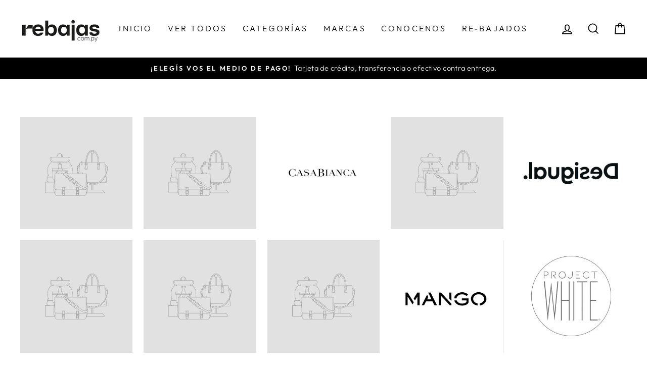

--- FILE ---
content_type: text/javascript
request_url: https://www.rebajas.com.py/cdn/shop/t/3/assets/size-chart-data.js?v=158169956043858463161656713459
body_size: -210
content:
AVADA_SC.campaigns=[],AVADA_SC.settings={id:"oLkJTepx2EggLBViZA7h",modalPosition:"modal-center",shopDomain:"rebajas-paraguay.myshopify.com",mobilePosition:"top",inlinePosition:"after",buttonBorderRadius:10,homePagePosition:"",linkBgColor:"#FFFFFF",hideText:!0,modalTop:18,position:"",linkIcon:"",modalHeight:64,linkTextColor:"#232323",buttonRotation:!0,modalLeft:8,modalWidth:84,enableGa:!1,collectionPageInlinePosition:"after",customIcon:!1,buttonInlinePosition:"before-add-cart",tableAnimation:!0,linkText:"Size chart",shopId:"W8X8J5ydik2BcxgsNx2m",modalOverlayColor:"#7b7b7b",modalHeader:"Size guides",tableHoverColor:"#bdbdbd",modalShadow:!0,showMobile:!0,createdAt:{_seconds:1656713330,_nanoseconds:92e7},modalBorderRadius:10,displayType:"float-button",buttonWidth:"80",modalTextColor:"#232323",customCss:"",showAdvanced:!1,buttonPosition:"middle-right",homePageInlinePosition:"after",modalBgColor:"#FFFFFF",buttonHeight:"35",collectionPagePosition:""};
//# sourceMappingURL=/cdn/shop/t/3/assets/size-chart-data.js.map?v=158169956043858463161656713459
